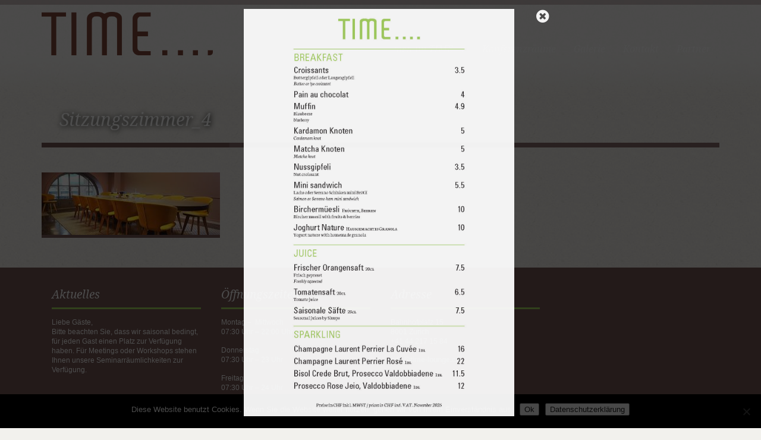

--- FILE ---
content_type: text/html; charset=UTF-8
request_url: https://www.time-lounge.ch/konferenzraeume/sitzungszimmer_4/
body_size: 9295
content:
<!doctype html>
<!--[if lt IE 7]> <html class="no-js lt-ie9 lt-ie8 lt-ie7" lang="en"> <![endif]-->
<!--[if IE 7]> <html class="no-js lt-ie9 lt-ie8" lang="en"> <![endif]-->
<!--[if IE 8]>  <html class="no-js lt-ie9" lang="en"> <![endif]-->
<!--[if gt IE 8]><!--> <html class="no-js" lang="de"> <!--<![endif]-->
<head>
	<meta charset="UTF-8" />
	<meta http-equiv="X-UA-Compatible" content="IE=edge,chrome=1">
	<meta name="viewport" content="width=device-width">

		
	
	
		<link rel="profile" href="https://gmpg.org/xfn/11" />
	<link rel="pingback" href="https://www.time-lounge.ch/xmlrpc.php" />

	<meta name='robots' content='index, follow, max-image-preview:large, max-snippet:-1, max-video-preview:-1' />

	<!-- This site is optimized with the Yoast SEO plugin v26.5 - https://yoast.com/wordpress/plugins/seo/ -->
	<title>Sitzungszimmer_4 - TIME....</title>
	<link rel="canonical" href="https://www.time-lounge.ch/konferenzraeume/sitzungszimmer_4/" />
	<meta property="og:locale" content="de_DE" />
	<meta property="og:type" content="article" />
	<meta property="og:title" content="Sitzungszimmer_4 - TIME...." />
	<meta property="og:url" content="https://www.time-lounge.ch/konferenzraeume/sitzungszimmer_4/" />
	<meta property="og:site_name" content="TIME...." />
	<meta property="og:image" content="https://www.time-lounge.ch/konferenzraeume/sitzungszimmer_4" />
	<meta property="og:image:width" content="553" />
	<meta property="og:image:height" content="195" />
	<meta property="og:image:type" content="image/jpeg" />
	<script type="application/ld+json" class="yoast-schema-graph">{"@context":"https://schema.org","@graph":[{"@type":"WebPage","@id":"https://www.time-lounge.ch/konferenzraeume/sitzungszimmer_4/","url":"https://www.time-lounge.ch/konferenzraeume/sitzungszimmer_4/","name":"Sitzungszimmer_4 - TIME....","isPartOf":{"@id":"https://www.time-lounge.ch/#website"},"primaryImageOfPage":{"@id":"https://www.time-lounge.ch/konferenzraeume/sitzungszimmer_4/#primaryimage"},"image":{"@id":"https://www.time-lounge.ch/konferenzraeume/sitzungszimmer_4/#primaryimage"},"thumbnailUrl":"https://www.time-lounge.ch/wp-content/uploads/2014/12/Sitzungszimmer_4.jpg","datePublished":"2014-12-19T14:02:26+00:00","breadcrumb":{"@id":"https://www.time-lounge.ch/konferenzraeume/sitzungszimmer_4/#breadcrumb"},"inLanguage":"de","potentialAction":[{"@type":"ReadAction","target":["https://www.time-lounge.ch/konferenzraeume/sitzungszimmer_4/"]}]},{"@type":"ImageObject","inLanguage":"de","@id":"https://www.time-lounge.ch/konferenzraeume/sitzungszimmer_4/#primaryimage","url":"https://www.time-lounge.ch/wp-content/uploads/2014/12/Sitzungszimmer_4.jpg","contentUrl":"https://www.time-lounge.ch/wp-content/uploads/2014/12/Sitzungszimmer_4.jpg","width":553,"height":195},{"@type":"BreadcrumbList","@id":"https://www.time-lounge.ch/konferenzraeume/sitzungszimmer_4/#breadcrumb","itemListElement":[{"@type":"ListItem","position":1,"name":"Konferenzräume","item":"https://www.time-lounge.ch/konferenzraeume/"},{"@type":"ListItem","position":2,"name":"Sitzungszimmer_4"}]},{"@type":"WebSite","@id":"https://www.time-lounge.ch/#website","url":"https://www.time-lounge.ch/","name":"TIME....","description":"Lounge . Bar . Meeting Rooms","potentialAction":[{"@type":"SearchAction","target":{"@type":"EntryPoint","urlTemplate":"https://www.time-lounge.ch/?s={search_term_string}"},"query-input":{"@type":"PropertyValueSpecification","valueRequired":true,"valueName":"search_term_string"}}],"inLanguage":"de"}]}</script>
	<!-- / Yoast SEO plugin. -->


<link rel='dns-prefetch' href='//fonts.googleapis.com' />
<link rel="alternate" type="application/rss+xml" title="TIME.... &raquo; Feed" href="https://www.time-lounge.ch/feed/" />
<link rel="alternate" type="application/rss+xml" title="TIME.... &raquo; Kommentar-Feed" href="https://www.time-lounge.ch/comments/feed/" />
<link rel="alternate" type="application/rss+xml" title="TIME.... &raquo; Sitzungszimmer_4-Kommentar-Feed" href="https://www.time-lounge.ch/konferenzraeume/sitzungszimmer_4/feed/" />
<link rel="alternate" title="oEmbed (JSON)" type="application/json+oembed" href="https://www.time-lounge.ch/wp-json/oembed/1.0/embed?url=https%3A%2F%2Fwww.time-lounge.ch%2Fkonferenzraeume%2Fsitzungszimmer_4%2F" />
<link rel="alternate" title="oEmbed (XML)" type="text/xml+oembed" href="https://www.time-lounge.ch/wp-json/oembed/1.0/embed?url=https%3A%2F%2Fwww.time-lounge.ch%2Fkonferenzraeume%2Fsitzungszimmer_4%2F&#038;format=xml" />
<style id='wp-img-auto-sizes-contain-inline-css' type='text/css'>
img:is([sizes=auto i],[sizes^="auto," i]){contain-intrinsic-size:3000px 1500px}
/*# sourceURL=wp-img-auto-sizes-contain-inline-css */
</style>
<style id='wp-emoji-styles-inline-css' type='text/css'>

	img.wp-smiley, img.emoji {
		display: inline !important;
		border: none !important;
		box-shadow: none !important;
		height: 1em !important;
		width: 1em !important;
		margin: 0 0.07em !important;
		vertical-align: -0.1em !important;
		background: none !important;
		padding: 0 !important;
	}
/*# sourceURL=wp-emoji-styles-inline-css */
</style>
<style id='wp-block-library-inline-css' type='text/css'>
:root{--wp-block-synced-color:#7a00df;--wp-block-synced-color--rgb:122,0,223;--wp-bound-block-color:var(--wp-block-synced-color);--wp-editor-canvas-background:#ddd;--wp-admin-theme-color:#007cba;--wp-admin-theme-color--rgb:0,124,186;--wp-admin-theme-color-darker-10:#006ba1;--wp-admin-theme-color-darker-10--rgb:0,107,160.5;--wp-admin-theme-color-darker-20:#005a87;--wp-admin-theme-color-darker-20--rgb:0,90,135;--wp-admin-border-width-focus:2px}@media (min-resolution:192dpi){:root{--wp-admin-border-width-focus:1.5px}}.wp-element-button{cursor:pointer}:root .has-very-light-gray-background-color{background-color:#eee}:root .has-very-dark-gray-background-color{background-color:#313131}:root .has-very-light-gray-color{color:#eee}:root .has-very-dark-gray-color{color:#313131}:root .has-vivid-green-cyan-to-vivid-cyan-blue-gradient-background{background:linear-gradient(135deg,#00d084,#0693e3)}:root .has-purple-crush-gradient-background{background:linear-gradient(135deg,#34e2e4,#4721fb 50%,#ab1dfe)}:root .has-hazy-dawn-gradient-background{background:linear-gradient(135deg,#faaca8,#dad0ec)}:root .has-subdued-olive-gradient-background{background:linear-gradient(135deg,#fafae1,#67a671)}:root .has-atomic-cream-gradient-background{background:linear-gradient(135deg,#fdd79a,#004a59)}:root .has-nightshade-gradient-background{background:linear-gradient(135deg,#330968,#31cdcf)}:root .has-midnight-gradient-background{background:linear-gradient(135deg,#020381,#2874fc)}:root{--wp--preset--font-size--normal:16px;--wp--preset--font-size--huge:42px}.has-regular-font-size{font-size:1em}.has-larger-font-size{font-size:2.625em}.has-normal-font-size{font-size:var(--wp--preset--font-size--normal)}.has-huge-font-size{font-size:var(--wp--preset--font-size--huge)}.has-text-align-center{text-align:center}.has-text-align-left{text-align:left}.has-text-align-right{text-align:right}.has-fit-text{white-space:nowrap!important}#end-resizable-editor-section{display:none}.aligncenter{clear:both}.items-justified-left{justify-content:flex-start}.items-justified-center{justify-content:center}.items-justified-right{justify-content:flex-end}.items-justified-space-between{justify-content:space-between}.screen-reader-text{border:0;clip-path:inset(50%);height:1px;margin:-1px;overflow:hidden;padding:0;position:absolute;width:1px;word-wrap:normal!important}.screen-reader-text:focus{background-color:#ddd;clip-path:none;color:#444;display:block;font-size:1em;height:auto;left:5px;line-height:normal;padding:15px 23px 14px;text-decoration:none;top:5px;width:auto;z-index:100000}html :where(.has-border-color){border-style:solid}html :where([style*=border-top-color]){border-top-style:solid}html :where([style*=border-right-color]){border-right-style:solid}html :where([style*=border-bottom-color]){border-bottom-style:solid}html :where([style*=border-left-color]){border-left-style:solid}html :where([style*=border-width]){border-style:solid}html :where([style*=border-top-width]){border-top-style:solid}html :where([style*=border-right-width]){border-right-style:solid}html :where([style*=border-bottom-width]){border-bottom-style:solid}html :where([style*=border-left-width]){border-left-style:solid}html :where(img[class*=wp-image-]){height:auto;max-width:100%}:where(figure){margin:0 0 1em}html :where(.is-position-sticky){--wp-admin--admin-bar--position-offset:var(--wp-admin--admin-bar--height,0px)}@media screen and (max-width:600px){html :where(.is-position-sticky){--wp-admin--admin-bar--position-offset:0px}}
/*wp_block_styles_on_demand_placeholder:6974a5cc82829*/
/*# sourceURL=wp-block-library-inline-css */
</style>
<style id='classic-theme-styles-inline-css' type='text/css'>
/*! This file is auto-generated */
.wp-block-button__link{color:#fff;background-color:#32373c;border-radius:9999px;box-shadow:none;text-decoration:none;padding:calc(.667em + 2px) calc(1.333em + 2px);font-size:1.125em}.wp-block-file__button{background:#32373c;color:#fff;text-decoration:none}
/*# sourceURL=/wp-includes/css/classic-themes.min.css */
</style>
<link rel='stylesheet' id='contact-form-7-css' href='https://www.time-lounge.ch/wp-content/plugins/contact-form-7/includes/css/styles.css?ver=6.1.4' type='text/css' media='all' />
<link rel='stylesheet' id='cookie-notice-front-css' href='https://www.time-lounge.ch/wp-content/plugins/cookie-notice/css/front.min.css?ver=2.5.10' type='text/css' media='all' />
<link rel='stylesheet' id='DOPTG_JScrollPaneStyle-css' href='https://www.time-lounge.ch/wp-content/plugins/doptg/libraries/gui/css/jquery.jscrollpane.css?ver=d7667e0941f4ae1dc8bb112177ffea1b' type='text/css' media='all' />
<link rel='stylesheet' id='DOPTG_ThumbnailGalleryStyle-css' href='https://www.time-lounge.ch/wp-content/plugins/doptg/assets/gui/css/jquery.dop.ThumbnailGallery.css?ver=d7667e0941f4ae1dc8bb112177ffea1b' type='text/css' media='all' />
<link rel='stylesheet' id='chld_thm_cfg_parent-css' href='https://www.time-lounge.ch/wp-content/themes/white-rock/style.css?ver=d7667e0941f4ae1dc8bb112177ffea1b' type='text/css' media='all' />
<link rel='stylesheet' id='style-css' href='https://www.time-lounge.ch/wp-content/themes/white-rock-child/style.css?ver=1.4.1568624630' type='text/css' media='all' />
<link rel='stylesheet' id='responsive-css' href='https://www.time-lounge.ch/wp-content/themes/white-rock/css/responsive.css?ver=d7667e0941f4ae1dc8bb112177ffea1b' type='text/css' media='all' />
<link rel='stylesheet' id='shortcodes-css' href='https://www.time-lounge.ch/wp-content/themes/white-rock/css/shortcodes.css?ver=d7667e0941f4ae1dc8bb112177ffea1b' type='text/css' media='all' />
<link rel='stylesheet' id='google-fonts-css' href='https://fonts.googleapis.com/css?family=Droid+Serif%3A400%2C700%2C400italic%2C700italic&#038;ver=d7667e0941f4ae1dc8bb112177ffea1b' type='text/css' media='all' />
<link rel='stylesheet' id='lepopup-style-css' href='https://www.time-lounge.ch/wp-content/plugins/halfdata-green-popups/css/style.css?ver=7.32' type='text/css' media='all' />
<link rel='stylesheet' id='airdatepicker-css' href='https://www.time-lounge.ch/wp-content/plugins/halfdata-green-popups/css/airdatepicker.css?ver=7.32' type='text/css' media='all' />
<script type="text/javascript" id="cookie-notice-front-js-before">
/* <![CDATA[ */
var cnArgs = {"ajaxUrl":"https:\/\/www.time-lounge.ch\/wp-admin\/admin-ajax.php","nonce":"0b7f6f0513","hideEffect":"fade","position":"bottom","onScroll":false,"onScrollOffset":100,"onClick":false,"cookieName":"cookie_notice_accepted","cookieTime":2592000,"cookieTimeRejected":2592000,"globalCookie":false,"redirection":false,"cache":false,"revokeCookies":false,"revokeCookiesOpt":"automatic"};

//# sourceURL=cookie-notice-front-js-before
/* ]]> */
</script>
<script type="text/javascript" src="https://www.time-lounge.ch/wp-content/plugins/cookie-notice/js/front.min.js?ver=2.5.10" id="cookie-notice-front-js"></script>
<script type="text/javascript" src="https://www.time-lounge.ch/wp-includes/js/jquery/jquery.min.js?ver=3.7.1" id="jquery-core-js"></script>
<script type="text/javascript" src="https://www.time-lounge.ch/wp-includes/js/jquery/jquery-migrate.min.js?ver=3.4.1" id="jquery-migrate-js"></script>
<script type="text/javascript" src="https://www.time-lounge.ch/wp-content/themes/white-rock/js/libs/modernizr-2.0.6.min.js?ver=20120206" id="modernizr-js"></script>
<script type="text/javascript" src="https://www.time-lounge.ch/wp-content/themes/white-rock/js/plugins.js?ver=20120206" id="plugins-js"></script>
<script type="text/javascript" src="https://www.time-lounge.ch/wp-content/themes/white-rock/js/script.js?ver=20120206" id="scripts-js"></script>
<script type="text/javascript" src="https://www.time-lounge.ch/wp-content/themes/white-rock/js/progression-shortcodes-lib.js?ver=20120206" id="shortcodes-js"></script>
<link rel="https://api.w.org/" href="https://www.time-lounge.ch/wp-json/" /><link rel="alternate" title="JSON" type="application/json" href="https://www.time-lounge.ch/wp-json/wp/v2/media/433" /><link rel="EditURI" type="application/rsd+xml" title="RSD" href="https://www.time-lounge.ch/xmlrpc.php?rsd" />

<link rel='shortlink' href='https://www.time-lounge.ch/?p=433' />
<script type="text/javascript">
(function(url){
	if(/(?:Chrome\/26\.0\.1410\.63 Safari\/537\.31|WordfenceTestMonBot)/.test(navigator.userAgent)){ return; }
	var addEvent = function(evt, handler) {
		if (window.addEventListener) {
			document.addEventListener(evt, handler, false);
		} else if (window.attachEvent) {
			document.attachEvent('on' + evt, handler);
		}
	};
	var removeEvent = function(evt, handler) {
		if (window.removeEventListener) {
			document.removeEventListener(evt, handler, false);
		} else if (window.detachEvent) {
			document.detachEvent('on' + evt, handler);
		}
	};
	var evts = 'contextmenu dblclick drag dragend dragenter dragleave dragover dragstart drop keydown keypress keyup mousedown mousemove mouseout mouseover mouseup mousewheel scroll'.split(' ');
	var logHuman = function() {
		if (window.wfLogHumanRan) { return; }
		window.wfLogHumanRan = true;
		var wfscr = document.createElement('script');
		wfscr.type = 'text/javascript';
		wfscr.async = true;
		wfscr.src = url + '&r=' + Math.random();
		(document.getElementsByTagName('head')[0]||document.getElementsByTagName('body')[0]).appendChild(wfscr);
		for (var i = 0; i < evts.length; i++) {
			removeEvent(evts[i], logHuman);
		}
	};
	for (var i = 0; i < evts.length; i++) {
		addEvent(evts[i], logHuman);
	}
})('//www.time-lounge.ch/?wordfence_lh=1&hid=73CD6A13F51CC399DDFEC431D5E5A55D');
</script> 
<style type="text/css">
.sf-menu ul, .sf-menu li.current-menu-item, .sf-menu a:hover, .sf-menu li a:hover, .sf-menu a:hover, .sf-menu a:visited:hover, .sf-menu li.sfHover a, .sf-menu li.sfHover a:visited {background-color:#745654;  }
#header-top-bar, #page-title-divider { background:#745654; }
#page-title h1 {border-bottom:8px solid #745654; }
.widget-area-highlight  {background:#745654; }
#copyright { border-top-color:#a4d65e;  }
#tweets-sidebar {background:#f2f1ed;}
#tweets-sidebar:before {border-top: 10px solid #f2f1ed;}
body, footer, #main { background-color:#f2f1ed;}
#main img, #map-contact, .video-container, .video-post-image {border-bottom:5px solid #745654;}
.menu-item-container {border-bottom:4px solid #745654; }
body ul#open-hours li, body #main ul.menu-items li, .type-post {border-bottom:1px dotted #a4d65e; }
.header-underline {border-bottom:3px solid #a4d65e;}
#sidebar {border-left:1px dotted #a4d65e;}
body {color:#000000;}
a {color:#000000;}
a:hover, #copyright li a:hover {color:#000000;}
h1, h2, h3, h4, h5, h6 {color:#000000;}
.sf-menu a, .sf-menu a:visited  {color: #ffffff;}
.sf-menu li.current-menu-item a, .sf-menu li.current-menu-item a:visited, .sf-menu a:hover, .sf-menu li a:hover, .sf-menu a:hover, .sf-menu a:visited:hover, .sf-menu li.sfHover a, .sf-menu li.sfHover a:visited {color:#ffffff;}
#page-title h1 {color:#ffffff;}
#copyright li a {color:#000000;}
.wpcf7  input.wpcf7-submit, ul.filter-children li a, a.rock-button, input.button, .pagination a, .social-icons a, .rock-button, a .rock-button, #respond input#submit, body #main a.progression-grey {
	color:#000000; 
	background:#ffffff;
	border-bottom:2px solid #745654;
}
.rock-button a {color:#000000; }
.wpcf7  input.wpcf7-submit:hover, ul.filter-children li a:hover, ul.filter-children li.current_page_item a, #respond input#submit:hover, .rock-button:hover, a.rock-button:hover, .social-icons a:hover, input.button:hover, .pagination a:hover, .pagination a.selected, .social-icons a:hover, body #main a.progression-grey:hover 
{background:#745654; 
color:#ffffff;
border-bottom:2px solid #745654;
}
.rock-button:hover a {color:#ffffff;}
</style>
    
		<script>var lepopup_customjs_handlers={};var lepopup_cookie_value="ilovefamily";var lepopup_events_data={};var lepopup_content_id="433";</script><script>function lepopup_add_event(_event,_data){if(typeof _lepopup_add_event == typeof undefined){jQuery(document).ready(function(){_lepopup_add_event(_event,_data);});}else{_lepopup_add_event(_event,_data);}}</script>
	<style type="text/css">		body #logo img {max-width:288px;}
		footer #footer-logo img {max-width:150px;}
		.paged-title {height:250px;}
		
		
		
		ul.filter-children li a, #respond input#submit, .sf-menu, .flex-caption, footer #copyright ul, .rock-button, h1, h2, h3, h4, h5, h6, .phone-widget span, .e-mail-widget span, .mobile-widget span, body #main ul.menu-items .grid2column, .pagination a, body #main a.progression-grey
		{font-family:'Droid Serif', serif; }
		body {font-family:"Helvetica Neue", Helvetica, Arial, Sans-Serif;}
				body, footer, #main { background-image:url(https://www.time-lounge.ch/wp-content/themes/white-rock/images/body.jpg);}
				
							#footer-widgets {
color: #fff !important;
}

#footer-widgets a {
color: #ddd !important;
font-weight: bold;
}



#footer-widgets h3 {
color: #fff !important;
}			</style>
</head>

<body data-rsssl=1 class="attachment wp-singular attachment-template-default attachmentid-433 attachment-jpeg wp-theme-white-rock wp-child-theme-white-rock-child cookies-not-set">
<header>
	<div id="header-top-bar"></div>
	<div class="width-container">
		
		<h1 id="logo"><a href="https://www.time-lounge.ch/" title="TIME&#8230;." rel="home">
			<img src="https://www.time-lounge.ch/wp-content/uploads/2014/07/Logo-Time-bordeau.png" alt="TIME&#8230;." width="288" />
		</a></h1>
		
		<nav>
			<div class="menu-main-navigation-container"><ul id="menu-main-navigation" class="sf-menu"><li id="menu-item-146" class="menu-item menu-item-type-post_type menu-item-object-page menu-item-home menu-item-has-children menu-item-146"><a href="https://www.time-lounge.ch/">Willkommen im TIME….</a>
<ul class="sub-menu">
	<li id="menu-item-200" class="menu-item menu-item-type-custom menu-item-object-custom menu-item-home menu-item-200"><a href="https://www.time-lounge.ch/#main">Reserve a Table</a></li>
	<li id="menu-item-201" class="menu-item menu-item-type-custom menu-item-object-custom menu-item-201"><a target="_blank" href="https://www.time-lounge.ch/wp-content/uploads/2018/09/Time_alle_Getränke_mit_Titelblatt_Einlegeblatt__0818HP.pdf">Our Drinks</a></li>
</ul>
</li>
<li id="menu-item-425" class="menu-item menu-item-type-post_type menu-item-object-page menu-item-425"><a href="https://www.time-lounge.ch/konferenzraeume/">Konferenzräume</a></li>
<li id="menu-item-189" class="menu-item menu-item-type-post_type menu-item-object-page menu-item-189"><a href="https://www.time-lounge.ch/galerie/">Galerie</a></li>
<li id="menu-item-145" class="menu-item menu-item-type-post_type menu-item-object-page menu-item-145"><a href="https://www.time-lounge.ch/kontakt/">Kontakt</a></li>
<li id="menu-item-251" class="menu-item menu-item-type-custom menu-item-object-custom menu-item-home menu-item-has-children menu-item-251"><a href="https://www.time-lounge.ch">Partner</a>
<ul class="sub-menu">
	<li id="menu-item-252" class="menu-item menu-item-type-custom menu-item-object-custom menu-item-252"><a target="_blank" rel="nofollow" href="https://www.au-premier.ch">Au Premier</a></li>
	<li id="menu-item-259" class="menu-item menu-item-type-custom menu-item-object-custom menu-item-259"><a target="_blank" rel="nofollow" href="https://www.brasserie-schiller.ch">Brasserie Schiller</a></li>
	<li id="menu-item-260" class="menu-item menu-item-type-custom menu-item-object-custom menu-item-260"><a target="_blank" rel="nofollow" href="https://www.vis-a-vis.ch">Vis à Vis</a></li>
	<li id="menu-item-261" class="menu-item menu-item-type-custom menu-item-object-custom menu-item-261"><a target="_blank" rel="nofollow" href="https://jules-verne.ch">Jules Verne</a></li>
</ul>
</li>
</ul></div>		</nav>
		
		<div class="clearfix"></div>
	</div><!-- close .width-container -->
</header>

<!-- Page Title and Slider -->
		
					<div id="page-title">
			<div class="width-container paged-title">
				<h1>Sitzungszimmer_4</h1>	
			</div>
		<div id="page-title-divider"></div>
		</div><!-- #page-title -->
		<div class="clearfix"></div>
			
	
	
	
		
	
	
		
<!-- End Page Title and Slider -->

<div id="main" class="site-main">
	<div class="width-container">
	<p class="attachment"><a href='https://www.time-lounge.ch/wp-content/uploads/2014/12/Sitzungszimmer_4.jpg'><img decoding="async" width="300" height="105" src="https://www.time-lounge.ch/wp-content/uploads/2014/12/Sitzungszimmer_4-300x105.jpg" class="attachment-medium size-medium" alt="" srcset="https://www.time-lounge.ch/wp-content/uploads/2014/12/Sitzungszimmer_4-300x105.jpg 300w, https://www.time-lounge.ch/wp-content/uploads/2014/12/Sitzungszimmer_4.jpg 553w" sizes="(max-width: 300px) 100vw, 300px" /></a></p>
	
	
			

	

<div class="clearfix"></div>
</div><!-- close .width-container -->


<div class="widget-area-highlight">
<div class="width-container">
	<div id="footer-widgets">
		
		<div class="footer-4-column">
			
			<div id="text-9" class="widget homepage-widget widget_text"><h3 class="header-underline">Aktuelles</h3>			<div class="textwidget"><p>Liebe Gäste,<br />
Bitte beachten Sie, dass wir saisonal bedingt, für jeden Gast einen Platz zur Verfügung haben. Für Meetings oder Workshops stehen Ihnen unsere Seminarräumlichkeiten zur Verfügung.</p>
<p>&nbsp;</p>
</div>
		</div><div id="text-6" class="widget homepage-widget widget_text"><h3 class="header-underline">Öffnungszeiten</h3>			<div class="textwidget"><p>Montag &#8211;  Mittwoch<br />
07:30 Uhr &#8211; 22:00 Uhr</p>
<p>Donnerstag<br />
07:30 Uhr &#8211; 23 Uhr</p>
<p>Freitag<br />
07:30 Uhr &#8211; 24 Uhr</p>
<p>Samstag<br />
09 Uhr &#8211; 24 Uhr</p>
<p>Sonntag<br />
09 Uhr &#8211; 22 Uhr</p>
<p>&nbsp;</p>
<p><strong>Für eine Reservation Meetingroom kontaktieren Sie uns bitte unter:<br />
+41 44 217 15 25<br />
<em><a href="mailto:bankett@candrian.com">bankett@candrian.com</a></em></strong></p>
</div>
		</div><div id="text-7" class="widget homepage-widget widget_text"><h3 class="header-underline">Adresse</h3>			<div class="textwidget"><p>Bahnhofplatz 15<br />
8001 Zurich<br />
+41 44 217 15 84</p>
<p><a href="mailto:info@time-lounge.ch">info@time-lounge.ch</a></p>
</div>
		</div><div id="text-8" class="widget homepage-widget widget_text">			<div class="textwidget"></div>
		</div>
			<div class="clearfix"></div>
		</div><!-- close footer-count -->
		
	</div><!-- close #footer-widgets -->
<div class="clearfix"></div>
</div><!-- close .width-container -->
</div><!-- close .widget-area-highlight -->



<div class="clearfix"></div>
</div><!-- close #main -->


<footer>
	<div class="width-container">
		
		<div id="copyright">
			<div class="grid2column">
						
						
			</div>
			
			<div class="grid2column lastcolumn">
				<div class="menu-footer-navigation-container"><ul id="menu-footer-navigation" class="footer-menu"><li id="menu-item-117" class="menu-item menu-item-type-post_type menu-item-object-page menu-item-117"><a href="https://www.time-lounge.ch/kontakt/">Kontakt</a></li>
<li id="menu-item-695" class="menu-item menu-item-type-custom menu-item-object-custom menu-item-695"><a target="_blank" href="https://www.candrian.com/impressum/">Impressum</a></li>
<li id="menu-item-696" class="menu-item menu-item-type-custom menu-item-object-custom menu-item-696"><a target="_blank" href="https://www.candrian.com/datenschutz">Datenschutz</a></li>
<li id="menu-item-352" class="menu-item menu-item-type-custom menu-item-object-custom menu-item-352"><a rel="nofollow" href="https://www.candrian.com/genuss-blog/gutscheine/">Gutscheine</a></li>
<li id="menu-item-353" class="menu-item menu-item-type-custom menu-item-object-custom menu-item-353"><a target="_blank" rel="nofollow" href="https://www.candrian.com/jobs-karriere/offene-stellen/">Jobs</a></li>
</ul></div>			</div>
		<div class="clearfix"></div>
		</div><!-- close #copyright -->
		
	<div class="clearfix"></div>
	</div><!-- close .width-container -->
</footer>
<script type="speculationrules">
{"prefetch":[{"source":"document","where":{"and":[{"href_matches":"/*"},{"not":{"href_matches":["/wp-*.php","/wp-admin/*","/wp-content/uploads/*","/wp-content/*","/wp-content/plugins/*","/wp-content/themes/white-rock-child/*","/wp-content/themes/white-rock/*","/*\\?(.+)"]}},{"not":{"selector_matches":"a[rel~=\"nofollow\"]"}},{"not":{"selector_matches":".no-prefetch, .no-prefetch a"}}]},"eagerness":"conservative"}]}
</script>
<script type="text/javascript" src="https://www.time-lounge.ch/wp-includes/js/dist/hooks.min.js?ver=dd5603f07f9220ed27f1" id="wp-hooks-js"></script>
<script type="text/javascript" src="https://www.time-lounge.ch/wp-includes/js/dist/i18n.min.js?ver=c26c3dc7bed366793375" id="wp-i18n-js"></script>
<script type="text/javascript" id="wp-i18n-js-after">
/* <![CDATA[ */
wp.i18n.setLocaleData( { 'text direction\u0004ltr': [ 'ltr' ] } );
//# sourceURL=wp-i18n-js-after
/* ]]> */
</script>
<script type="text/javascript" src="https://www.time-lounge.ch/wp-content/plugins/contact-form-7/includes/swv/js/index.js?ver=6.1.4" id="swv-js"></script>
<script type="text/javascript" id="contact-form-7-js-translations">
/* <![CDATA[ */
( function( domain, translations ) {
	var localeData = translations.locale_data[ domain ] || translations.locale_data.messages;
	localeData[""].domain = domain;
	wp.i18n.setLocaleData( localeData, domain );
} )( "contact-form-7", {"translation-revision-date":"2025-10-26 03:28:49+0000","generator":"GlotPress\/4.0.3","domain":"messages","locale_data":{"messages":{"":{"domain":"messages","plural-forms":"nplurals=2; plural=n != 1;","lang":"de"},"This contact form is placed in the wrong place.":["Dieses Kontaktformular wurde an der falschen Stelle platziert."],"Error:":["Fehler:"]}},"comment":{"reference":"includes\/js\/index.js"}} );
//# sourceURL=contact-form-7-js-translations
/* ]]> */
</script>
<script type="text/javascript" id="contact-form-7-js-before">
/* <![CDATA[ */
var wpcf7 = {
    "api": {
        "root": "https:\/\/www.time-lounge.ch\/wp-json\/",
        "namespace": "contact-form-7\/v1"
    }
};
//# sourceURL=contact-form-7-js-before
/* ]]> */
</script>
<script type="text/javascript" src="https://www.time-lounge.ch/wp-content/plugins/contact-form-7/includes/js/index.js?ver=6.1.4" id="contact-form-7-js"></script>
<script type="text/javascript" src="https://www.time-lounge.ch/wp-content/plugins/doptg/libraries/js/jquery.mousewheel.js?ver=d7667e0941f4ae1dc8bb112177ffea1b" id="DOPTG_MouseWheelJS-js"></script>
<script type="text/javascript" src="https://www.time-lounge.ch/wp-content/plugins/doptg/libraries/js/jquery.jscrollpane.min.js?ver=d7667e0941f4ae1dc8bb112177ffea1b" id="DOPTG_JScrollPaneJS-js"></script>
<script type="text/javascript" src="https://www.time-lounge.ch/wp-content/plugins/doptg/assets/js/jquery.dop.ThumbnailGallery.js?ver=d7667e0941f4ae1dc8bb112177ffea1b" id="DOPTG_ThumbnailGalleryJS-js"></script>
<script type="text/javascript" src="https://www.time-lounge.ch/wp-includes/js/comment-reply.min.js?ver=d7667e0941f4ae1dc8bb112177ffea1b" id="comment-reply-js" async="async" data-wp-strategy="async" fetchpriority="low"></script>
<script type="text/javascript" src="https://www.time-lounge.ch/wp-content/plugins/halfdata-green-popups/js/lepopup.js?ver=7.32" id="lepopup-js"></script>
<script type="text/javascript" src="https://www.time-lounge.ch/wp-content/plugins/halfdata-green-popups/js/airdatepicker.js?ver=7.32" id="airdatepicker-js"></script>
<script id="wp-emoji-settings" type="application/json">
{"baseUrl":"https://s.w.org/images/core/emoji/17.0.2/72x72/","ext":".png","svgUrl":"https://s.w.org/images/core/emoji/17.0.2/svg/","svgExt":".svg","source":{"concatemoji":"https://www.time-lounge.ch/wp-includes/js/wp-emoji-release.min.js?ver=d7667e0941f4ae1dc8bb112177ffea1b"}}
</script>
<script type="module">
/* <![CDATA[ */
/*! This file is auto-generated */
const a=JSON.parse(document.getElementById("wp-emoji-settings").textContent),o=(window._wpemojiSettings=a,"wpEmojiSettingsSupports"),s=["flag","emoji"];function i(e){try{var t={supportTests:e,timestamp:(new Date).valueOf()};sessionStorage.setItem(o,JSON.stringify(t))}catch(e){}}function c(e,t,n){e.clearRect(0,0,e.canvas.width,e.canvas.height),e.fillText(t,0,0);t=new Uint32Array(e.getImageData(0,0,e.canvas.width,e.canvas.height).data);e.clearRect(0,0,e.canvas.width,e.canvas.height),e.fillText(n,0,0);const a=new Uint32Array(e.getImageData(0,0,e.canvas.width,e.canvas.height).data);return t.every((e,t)=>e===a[t])}function p(e,t){e.clearRect(0,0,e.canvas.width,e.canvas.height),e.fillText(t,0,0);var n=e.getImageData(16,16,1,1);for(let e=0;e<n.data.length;e++)if(0!==n.data[e])return!1;return!0}function u(e,t,n,a){switch(t){case"flag":return n(e,"\ud83c\udff3\ufe0f\u200d\u26a7\ufe0f","\ud83c\udff3\ufe0f\u200b\u26a7\ufe0f")?!1:!n(e,"\ud83c\udde8\ud83c\uddf6","\ud83c\udde8\u200b\ud83c\uddf6")&&!n(e,"\ud83c\udff4\udb40\udc67\udb40\udc62\udb40\udc65\udb40\udc6e\udb40\udc67\udb40\udc7f","\ud83c\udff4\u200b\udb40\udc67\u200b\udb40\udc62\u200b\udb40\udc65\u200b\udb40\udc6e\u200b\udb40\udc67\u200b\udb40\udc7f");case"emoji":return!a(e,"\ud83e\u1fac8")}return!1}function f(e,t,n,a){let r;const o=(r="undefined"!=typeof WorkerGlobalScope&&self instanceof WorkerGlobalScope?new OffscreenCanvas(300,150):document.createElement("canvas")).getContext("2d",{willReadFrequently:!0}),s=(o.textBaseline="top",o.font="600 32px Arial",{});return e.forEach(e=>{s[e]=t(o,e,n,a)}),s}function r(e){var t=document.createElement("script");t.src=e,t.defer=!0,document.head.appendChild(t)}a.supports={everything:!0,everythingExceptFlag:!0},new Promise(t=>{let n=function(){try{var e=JSON.parse(sessionStorage.getItem(o));if("object"==typeof e&&"number"==typeof e.timestamp&&(new Date).valueOf()<e.timestamp+604800&&"object"==typeof e.supportTests)return e.supportTests}catch(e){}return null}();if(!n){if("undefined"!=typeof Worker&&"undefined"!=typeof OffscreenCanvas&&"undefined"!=typeof URL&&URL.createObjectURL&&"undefined"!=typeof Blob)try{var e="postMessage("+f.toString()+"("+[JSON.stringify(s),u.toString(),c.toString(),p.toString()].join(",")+"));",a=new Blob([e],{type:"text/javascript"});const r=new Worker(URL.createObjectURL(a),{name:"wpTestEmojiSupports"});return void(r.onmessage=e=>{i(n=e.data),r.terminate(),t(n)})}catch(e){}i(n=f(s,u,c,p))}t(n)}).then(e=>{for(const n in e)a.supports[n]=e[n],a.supports.everything=a.supports.everything&&a.supports[n],"flag"!==n&&(a.supports.everythingExceptFlag=a.supports.everythingExceptFlag&&a.supports[n]);var t;a.supports.everythingExceptFlag=a.supports.everythingExceptFlag&&!a.supports.flag,a.supports.everything||((t=a.source||{}).concatemoji?r(t.concatemoji):t.wpemoji&&t.twemoji&&(r(t.twemoji),r(t.wpemoji)))});
//# sourceURL=https://www.time-lounge.ch/wp-includes/js/wp-emoji-loader.min.js
/* ]]> */
</script>

<script>
	var lepopup_ajax_url = "https://www.time-lounge.ch/wp-admin/admin-ajax.php";
	var lepopup_ga_tracking = "off";
	var lepopup_abd_enabled = "off";
	var lepopup_async_init = "on";
	var lepopup_preload = "off";
	var lepopup_overlays = {"popup-2024-11-01-03-15-57":["17","middle-center","on","rgba(0, 0, 0, 0.7)","on","fadeIn","#ffffff","#ffffff","#ffffff","365"]};
	var lepopup_campaigns = {};
</script>
		<!-- Cookie Notice plugin v2.5.10 by Hu-manity.co https://hu-manity.co/ -->
		<div id="cookie-notice" role="dialog" class="cookie-notice-hidden cookie-revoke-hidden cn-position-bottom" aria-label="Cookie Notice" style="background-color: rgba(0,0,0,1);"><div class="cookie-notice-container" style="color: #fff"><span id="cn-notice-text" class="cn-text-container">Diese Website benutzt Cookies. Wenn Sie die Website weiter nutzen, gehen wir von Ihrem Einverständnis aus.</span><span id="cn-notice-buttons" class="cn-buttons-container"><button id="cn-accept-cookie" data-cookie-set="accept" class="cn-set-cookie cn-button cn-button-custom button" aria-label="Ok">Ok</button><button data-link-url="https://www.candrian.com/datenschutz/" data-link-target="_blank" id="cn-more-info" class="cn-more-info cn-button cn-button-custom button" aria-label="Datenschutzerklärung">Datenschutzerklärung</button></span><button type="button" id="cn-close-notice" data-cookie-set="accept" class="cn-close-icon" aria-label="No"></button></div>
			
		</div>
		<!-- / Cookie Notice plugin -->
</body>
</html>

--- FILE ---
content_type: text/html; charset=UTF-8
request_url: https://www.time-lounge.ch/wp-admin/admin-ajax.php
body_size: -25
content:
{"status":"OK","events-data":{"onload-item":"popup-2024-11-01-03-15-57*popup-2024-11-01-03-15-57","onload-mode":"every-time","onload-mode-period":24,"onload-mode-delay":0,"onload-mode-close-delay":10},"items-html":"","inline-forms":[""]}

--- FILE ---
content_type: text/html; charset=UTF-8
request_url: https://www.time-lounge.ch/wp-admin/admin-ajax.php
body_size: 1529
content:
{"status":"OK","html":"<style>.lepopup-progress-17 div.lepopup-progress-t1>div{background-color:#e0e0e0;}.lepopup-progress-17 div.lepopup-progress-t1>div>div{background-color:#bd4070;}.lepopup-progress-17 div.lepopup-progress-t1>div>div{color:#ffffff;}.lepopup-progress-17 div.lepopup-progress-t1>label{color:#444444;}.lepopup-form-17, .lepopup-form-17 *, .lepopup-progress-17 {font-size:15px;color:#444444;font-style:normal;text-decoration:none;text-align:left;}.lepopup-form-17 .lepopup-element div.lepopup-input div.lepopup-signature-box span i{font-size:15px;color:#444444;font-style:normal;text-decoration:none;text-align:left;}.lepopup-form-17 .lepopup-element div.lepopup-input div.lepopup-signature-box,.lepopup-form-17 .lepopup-element div.lepopup-input div.lepopup-multiselect,.lepopup-form-17 .lepopup-element div.lepopup-input input[type='text'],.lepopup-form-17 .lepopup-element div.lepopup-input input[type='email'],.lepopup-form-17 .lepopup-element div.lepopup-input input[type='password'],.lepopup-form-17 .lepopup-element div.lepopup-input select,.lepopup-form-17 .lepopup-element div.lepopup-input select option,.lepopup-form-17 .lepopup-element div.lepopup-input textarea{font-size:15px;color:#444444;font-style:normal;text-decoration:none;text-align:left;background-color:#ffffff;background-image:none;border-width:1px;border-style:solid;border-color:#cccccc;border-radius:0px;box-shadow:none;}.lepopup-form-17 .lepopup-element div.lepopup-input ::placeholder{color:#444444; opacity: 0.9;} .lepopup-form-17 .lepopup-element div.lepopup-input ::-ms-input-placeholder{color:#444444; opacity: 0.9;}.lepopup-form-17 .lepopup-element div.lepopup-input div.lepopup-multiselect::-webkit-scrollbar-thumb{background-color:#cccccc;}.lepopup-form-17 .lepopup-element div.lepopup-input>i.lepopup-icon-left, .lepopup-form-17 .lepopup-element div.lepopup-input>i.lepopup-icon-right{font-size:20px;color:#444444;border-radius:0px;}.lepopup-form-17 .lepopup-element .lepopup-button,.lepopup-form-17 .lepopup-element .lepopup-button:visited{font-size:15px;color:#ffffff;font-style:normal;text-decoration:none;text-align:center;background-color:#bd4070;background-image:none;border-width:1px;border-style:solid;border-color:#a93a65;border-radius:0px;box-shadow:none;}.lepopup-form-17 .lepopup-element div.lepopup-input .lepopup-imageselect+label{border-width:1px;border-style:solid;border-color:#cccccc;border-radius:0px;box-shadow:none;}.lepopup-form-17 .lepopup-element div.lepopup-input .lepopup-imageselect+label span.lepopup-imageselect-label{font-size:15px;color:#444444;font-style:normal;text-decoration:none;text-align:left;}.lepopup-form-17 .lepopup-element div.lepopup-input input[type='checkbox'].lepopup-checkbox-tgl:checked+label:after{background-color:#ffffff;}.lepopup-form-17 .lepopup-element div.lepopup-input input[type='checkbox'].lepopup-checkbox-classic+label,.lepopup-form-17 .lepopup-element div.lepopup-input input[type='checkbox'].lepopup-checkbox-fa-check+label,.lepopup-form-17 .lepopup-element div.lepopup-input input[type='checkbox'].lepopup-checkbox-square+label,.lepopup-form-17 .lepopup-element div.lepopup-input input[type='checkbox'].lepopup-checkbox-tgl+label{background-color:#ffffff;border-color:#cccccc;color:#444444;}.lepopup-form-17 .lepopup-element div.lepopup-input input[type='checkbox'].lepopup-checkbox-square:checked+label:after{background-color:#444444;}.lepopup-form-17 .lepopup-element div.lepopup-input input[type='checkbox'].lepopup-checkbox-tgl:checked+label,.lepopup-form-17 .lepopup-element div.lepopup-input input[type='checkbox'].lepopup-checkbox-tgl+label:after{background-color:#444444;}.lepopup-form-17 .lepopup-element div.lepopup-input input[type='radio'].lepopup-radio-classic+label,.lepopup-form-17 .lepopup-element div.lepopup-input input[type='radio'].lepopup-radio-fa-check+label,.lepopup-form-17 .lepopup-element div.lepopup-input input[type='radio'].lepopup-radio-dot+label{background-color:#ffffff;border-color:#cccccc;color:#444444;}.lepopup-form-17 .lepopup-element div.lepopup-input input[type='radio'].lepopup-radio-dot:checked+label:after{background-color:#444444;}.lepopup-form-17 .lepopup-element div.lepopup-input div.lepopup-multiselect>input[type='checkbox']+label:hover{background-color:#bd4070;color:#ffffff;}.lepopup-form-17 .lepopup-element div.lepopup-input div.lepopup-multiselect>input[type='checkbox']:checked+label{background-color:#a93a65;color:#ffffff;}.lepopup-form-17 .lepopup-element input[type='checkbox'].lepopup-tile+label, .lepopup-form-17 .lepopup-element input[type='radio'].lepopup-tile+label {font-size:15px;color:#444444;font-style:normal;text-decoration:none;text-align:center;background-color:#ffffff;background-image:none;border-width:1px;border-style:solid;border-color:#cccccc;border-radius:0px;box-shadow:none;}.lepopup-form-17 .lepopup-element-error{font-size:15px;color:#ffffff;font-style:normal;text-decoration:none;text-align:left;background-color:#d9534f;background-image:none;}.lepopup-form-17 .lepopup-element-2 {background-color:transparent;background-image:url('https:\/\/www.time-lounge.ch\/wp-content\/uploads\/2025\/11\/TIME_Fruhstuckskarte_A5_1125_Seite_1.jpg');background-size:cover;background-repeat:repeat;background-position: center top;border-width:0px;border-style:solid;border-color:#cccccc;border-radius:0px;box-shadow:none;}.lepopup-form-17 .lepopup-element-3 span {font-size:25px;color:rgba(255, 255, 255, 1);}.lepopup-form-17 .lepopup-element-3 span i {color:rgba(255, 255, 255, 1);}.lepopup-form-17 .lepopup-element-3 span:hover, .lepopup-form-17 .lepopup-element-3 span:hover i {color:rgba(0, 0, 0, 1);}.lepopup-form-17 .lepopup-element-0 * {font-size:15px;color:#ffffff;font-weight:normal;font-style:normal;text-decoration:none;text-align:left;}.lepopup-form-17 .lepopup-element-0 {font-size:15px;color:#ffffff;font-weight:normal;font-style:normal;text-decoration:none;text-align:left;background-color:#5cb85c;background-image:none;border-width:0px;border-style:solid;border-color:#ccc;border-radius:5px;box-shadow: 1px 1px 15px -6px #000000;padding-top:40px;padding-right:40px;padding-bottom:40px;padding-left:40px;}.lepopup-form-17 .lepopup-element-0 .lepopup-element-html-content {min-height:160px;}<\/style><div class=\"lepopup-popup-container\" id=\"lepopup-popup-17\" onclick=\"jQuery('#lepopup-popup-17-overlay').click();\"><div class=\"lepopup-form lepopup-form-17 lepopup-form-gc27VrJe3BuvrR15 lepopup-form-icon-inside lepopup-form-position-middle-center\" data-session=\"0\" data-id=\"gc27VrJe3BuvrR15\" data-form-id=\"17\" data-slug=\"popup-2024-11-01-03-15-57\" data-title=\"NEW Fr\u00fchst\u00fcckskarte\" data-page=\"1\" data-xd=\"off\" data-width=\"460\" data-height=\"690\" data-position=\"middle-center\" data-esc=\"on\" data-enter=\"on\" data-disable-scrollbar=\"off\" style=\"display:none;width:460px;height:690px;\" onclick=\"event.stopPropagation();\"><div class=\"lepopup-form-inner\" style=\"width:460px;height:690px;\"><div class='lepopup-element lepopup-element-2 lepopup-element-rectangle' data-type='image' data-top='0' data-left='0' data-animation-in='fadeIn' data-animation-out='fadeOut' style='animation-duration:1000ms;animation-delay:0ms;z-index:502;top:0px;left:0px;width:455px;height:685px;'><a class='lepopup-inherited' href='https:\/\/www.time-lounge.ch\/wp-content\/uploads\/2025\/11\/TIME_Fruhstuckskarte_A5_1125.pdf'>&nbsp;<\/a><\/div><div class='lepopup-element lepopup-element-3 lepopup-element-close' data-type='close' data-top='0' data-left='490' data-animation-in='fadeIn' data-animation-out='fadeOut' style='animation-duration:1000ms;animation-delay:0ms;z-index:503;top:0px;left:490px;width:25px;height:25px;'><span onclick='return lepopup_popup_active_close(0);'><i class=\"lepopup-if lepopup-if-cancel-circled\"><\/i><\/span><\/div><\/div><\/div><div class=\"lepopup-form lepopup-form-17 lepopup-form-gc27VrJe3BuvrR15 lepopup-form-icon-inside lepopup-form-position-middle-center\" data-session=\"0\" data-id=\"gc27VrJe3BuvrR15\" data-form-id=\"17\" data-slug=\"popup-2024-11-01-03-15-57\" data-title=\"NEW Fr\u00fchst\u00fcckskarte\" data-page=\"confirmation\" data-xd=\"off\" data-width=\"420\" data-height=\"320\" data-position=\"middle-center\" data-esc=\"on\" data-enter=\"on\" data-disable-scrollbar=\"off\" style=\"display:none;width:420px;height:320px;\" onclick=\"event.stopPropagation();\"><div class=\"lepopup-form-inner\" style=\"width:420px;height:320px;\"><div class='lepopup-element lepopup-element-0 lepopup-element-html' data-type='html' data-top='80' data-left='70' data-animation-in='bounceInDown' data-animation-out='fadeOutUp' style='animation-duration:1000ms;animation-delay:0ms;z-index:500;top:80px;left:70px;width:280px;height:160px;'><div class='lepopup-element-html-content'><h4 style=\"text-align: center; font-size: 18px; font-weight: bold;\">Thank you!<\/h4><p style=\"text-align: center;\">We will contact you soon.<\/p><\/div><\/div><\/div><\/div><input type=\"hidden\" id=\"lepopup-logic-gc27VrJe3BuvrR15\" value=\"[]\" \/><\/div>"}

--- FILE ---
content_type: text/html; charset=UTF-8
request_url: https://www.time-lounge.ch/wp-admin/admin-ajax.php
body_size: -126
content:
{"status":"OK","consts":{"ip":"3.129.59.131"}}

--- FILE ---
content_type: text/css
request_url: https://www.time-lounge.ch/wp-content/themes/white-rock-child/style.css?ver=1.4.1568624630
body_size: 196
content:
/*
Theme Name: White Rock Child
Theme URI: http://progressionstudios.com/
Template: white-rock
Author: Progression Studios
Author URI: http://themeforest.net/user/ProgressionStudios?ref=ProgressionStudios
Description: Restaurant &amp; Winery Premium Theme
Tags: right-sidebar,flexible-width,custom-menu,editor-style,featured-images,full-width-template,theme-options,translation-ready
Version: 1.4.1568624630
Updated: 2019-09-16 11:03:50

*/

